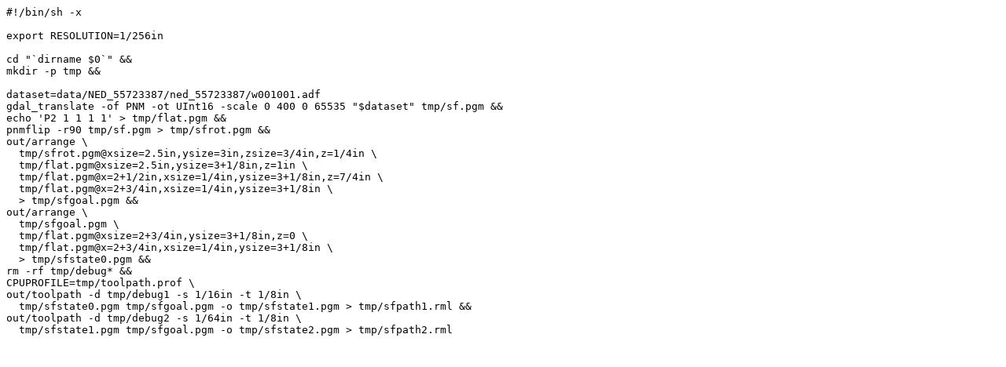

--- FILE ---
content_type: text/x-sh
request_url: https://svn.ofb.net/svn/egnor/boring/sanfran.sh
body_size: 1002
content:
#!/bin/sh -x

export RESOLUTION=1/256in

cd "`dirname $0`" &&
mkdir -p tmp &&

dataset=data/NED_55723387/ned_55723387/w001001.adf
gdal_translate -of PNM -ot UInt16 -scale 0 400 0 65535 "$dataset" tmp/sf.pgm &&
echo 'P2 1 1 1 1' > tmp/flat.pgm &&
pnmflip -r90 tmp/sf.pgm > tmp/sfrot.pgm &&
out/arrange \
  tmp/sfrot.pgm@xsize=2.5in,ysize=3in,zsize=3/4in,z=1/4in \
  tmp/flat.pgm@xsize=2.5in,ysize=3+1/8in,z=1in \
  tmp/flat.pgm@x=2+1/2in,xsize=1/4in,ysize=3+1/8in,z=7/4in \
  tmp/flat.pgm@x=2+3/4in,xsize=1/4in,ysize=3+1/8in \
  > tmp/sfgoal.pgm &&
out/arrange \
  tmp/sfgoal.pgm \
  tmp/flat.pgm@xsize=2+3/4in,ysize=3+1/8in,z=0 \
  tmp/flat.pgm@x=2+3/4in,xsize=1/4in,ysize=3+1/8in \
  > tmp/sfstate0.pgm &&
rm -rf tmp/debug* &&
CPUPROFILE=tmp/toolpath.prof \
out/toolpath -d tmp/debug1 -s 1/16in -t 1/8in \
  tmp/sfstate0.pgm tmp/sfgoal.pgm -o tmp/sfstate1.pgm > tmp/sfpath1.rml &&
out/toolpath -d tmp/debug2 -s 1/64in -t 1/8in \
  tmp/sfstate1.pgm tmp/sfgoal.pgm -o tmp/sfstate2.pgm > tmp/sfpath2.rml
